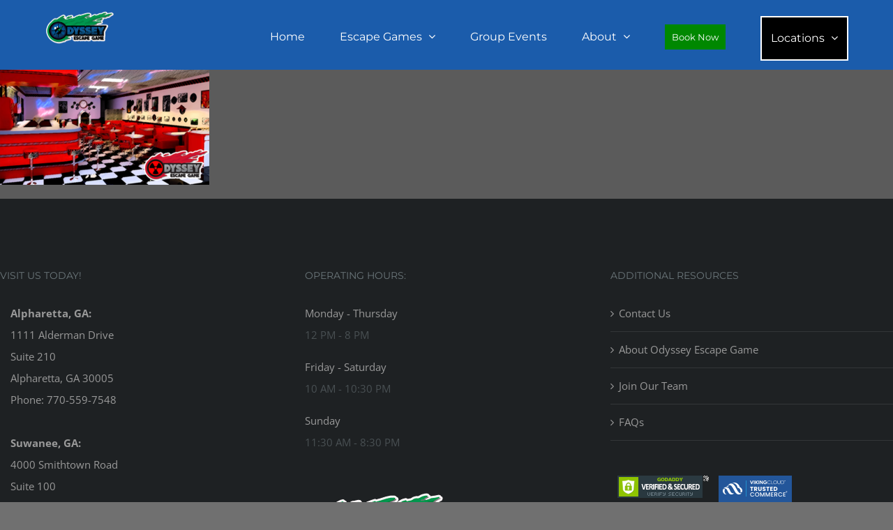

--- FILE ---
content_type: text/html; charset=UTF-8
request_url: https://www.odysseyescapegame.com/home-2/website-image-nuketown-websized_logo3/
body_size: 10369
content:
<!DOCTYPE html>
<html class="avada-html-layout-wide avada-html-header-position-top avada-has-site-width-percent avada-is-100-percent-template avada-has-site-width-100-percent" lang="en-US" prefix="og: http://ogp.me/ns# fb: http://ogp.me/ns/fb#">
<head>
	<meta http-equiv="X-UA-Compatible" content="IE=edge" />
	<meta http-equiv="Content-Type" content="text/html; charset=utf-8"/>
	<meta name="viewport" content="width=device-width, initial-scale=1" />
	<meta name='robots' content='index, follow, max-image-preview:large, max-snippet:-1, max-video-preview:-1' />
	<style>img:is([sizes="auto" i], [sizes^="auto," i]) { contain-intrinsic-size: 3000px 1500px }</style>
	
	<!-- This site is optimized with the Yoast SEO plugin v26.8 - https://yoast.com/product/yoast-seo-wordpress/ -->
	<title>Nuketown Escape Room - Odyssey Escape Game</title>
	<link rel="canonical" href="https://www.odysseyescapegame.com/home-2/website-image-nuketown-websized_logo3/" />
	<meta property="og:locale" content="en_US" />
	<meta property="og:type" content="article" />
	<meta property="og:title" content="Nuketown Escape Room - Odyssey Escape Game" />
	<meta property="og:url" content="https://www.odysseyescapegame.com/home-2/website-image-nuketown-websized_logo3/" />
	<meta property="og:site_name" content="Odyssey Escape Game" />
	<meta property="article:modified_time" content="2022-01-25T21:27:58+00:00" />
	<meta property="og:image" content="https://www.odysseyescapegame.com/home-2/website-image-nuketown-websized_logo3" />
	<meta property="og:image:width" content="600" />
	<meta property="og:image:height" content="330" />
	<meta property="og:image:type" content="image/png" />
	<meta name="twitter:card" content="summary_large_image" />
	<script type="application/ld+json" class="yoast-schema-graph">{"@context":"https://schema.org","@graph":[{"@type":"WebPage","@id":"https://www.odysseyescapegame.com/home-2/website-image-nuketown-websized_logo3/","url":"https://www.odysseyescapegame.com/home-2/website-image-nuketown-websized_logo3/","name":"Nuketown Escape Room - Odyssey Escape Game","isPartOf":{"@id":"https://www.odysseyescapegame.com/#website"},"primaryImageOfPage":{"@id":"https://www.odysseyescapegame.com/home-2/website-image-nuketown-websized_logo3/#primaryimage"},"image":{"@id":"https://www.odysseyescapegame.com/home-2/website-image-nuketown-websized_logo3/#primaryimage"},"thumbnailUrl":"https://www.odysseyescapegame.com/wp-content/uploads/2022/01/Website-Image-Nuketown-websized_logo3.png","datePublished":"2022-01-25T21:27:35+00:00","dateModified":"2022-01-25T21:27:58+00:00","breadcrumb":{"@id":"https://www.odysseyescapegame.com/home-2/website-image-nuketown-websized_logo3/#breadcrumb"},"inLanguage":"en-US","potentialAction":[{"@type":"ReadAction","target":["https://www.odysseyescapegame.com/home-2/website-image-nuketown-websized_logo3/"]}]},{"@type":"ImageObject","inLanguage":"en-US","@id":"https://www.odysseyescapegame.com/home-2/website-image-nuketown-websized_logo3/#primaryimage","url":"https://www.odysseyescapegame.com/wp-content/uploads/2022/01/Website-Image-Nuketown-websized_logo3.png","contentUrl":"https://www.odysseyescapegame.com/wp-content/uploads/2022/01/Website-Image-Nuketown-websized_logo3.png","width":600,"height":330,"caption":"Nuketown - The Newest Escape Experience from Odyssey Escape Game. Opening Soon!"},{"@type":"BreadcrumbList","@id":"https://www.odysseyescapegame.com/home-2/website-image-nuketown-websized_logo3/#breadcrumb","itemListElement":[{"@type":"ListItem","position":1,"name":"Home","item":"https://www.odysseyescapegame.com/"},{"@type":"ListItem","position":2,"name":"Home","item":"https://www.odysseyescapegame.com/"},{"@type":"ListItem","position":3,"name":"Nuketown Escape Room"}]},{"@type":"WebSite","@id":"https://www.odysseyescapegame.com/#website","url":"https://www.odysseyescapegame.com/","name":"Odyssey Escape Game","description":"Incredible and Challenging Escape Rooms!","potentialAction":[{"@type":"SearchAction","target":{"@type":"EntryPoint","urlTemplate":"https://www.odysseyescapegame.com/?s={search_term_string}"},"query-input":{"@type":"PropertyValueSpecification","valueRequired":true,"valueName":"search_term_string"}}],"inLanguage":"en-US"}]}</script>
	<!-- / Yoast SEO plugin. -->


<link rel="alternate" type="application/rss+xml" title="Odyssey Escape Game &raquo; Feed" href="https://www.odysseyescapegame.com/feed/" />
<link rel="alternate" type="application/rss+xml" title="Odyssey Escape Game &raquo; Comments Feed" href="https://www.odysseyescapegame.com/comments/feed/" />
		
		
		
								
		<meta property="og:locale" content="en_US"/>
		<meta property="og:type" content="article"/>
		<meta property="og:site_name" content="Odyssey Escape Game"/>
		<meta property="og:title" content="Nuketown Escape Room - Odyssey Escape Game"/>
				<meta property="og:url" content="https://www.odysseyescapegame.com/home-2/website-image-nuketown-websized_logo3/"/>
													<meta property="article:modified_time" content="2022-01-25T21:27:58+00:00"/>
											<meta property="og:image" content="https://www.odysseyescapegame.com/wp-content/uploads/2016/07/Oddyssey-Escape-Logo-Compass-WhiteStroke2.png"/>
		<meta property="og:image:width" content="200"/>
		<meta property="og:image:height" content="105"/>
		<meta property="og:image:type" content="image/png"/>
				<script type="text/javascript">
/* <![CDATA[ */
window._wpemojiSettings = {"baseUrl":"https:\/\/s.w.org\/images\/core\/emoji\/15.0.3\/72x72\/","ext":".png","svgUrl":"https:\/\/s.w.org\/images\/core\/emoji\/15.0.3\/svg\/","svgExt":".svg","source":{"concatemoji":"https:\/\/www.odysseyescapegame.com\/wp-includes\/js\/wp-emoji-release.min.js?ver=6.7.4"}};
/*! This file is auto-generated */
!function(i,n){var o,s,e;function c(e){try{var t={supportTests:e,timestamp:(new Date).valueOf()};sessionStorage.setItem(o,JSON.stringify(t))}catch(e){}}function p(e,t,n){e.clearRect(0,0,e.canvas.width,e.canvas.height),e.fillText(t,0,0);var t=new Uint32Array(e.getImageData(0,0,e.canvas.width,e.canvas.height).data),r=(e.clearRect(0,0,e.canvas.width,e.canvas.height),e.fillText(n,0,0),new Uint32Array(e.getImageData(0,0,e.canvas.width,e.canvas.height).data));return t.every(function(e,t){return e===r[t]})}function u(e,t,n){switch(t){case"flag":return n(e,"\ud83c\udff3\ufe0f\u200d\u26a7\ufe0f","\ud83c\udff3\ufe0f\u200b\u26a7\ufe0f")?!1:!n(e,"\ud83c\uddfa\ud83c\uddf3","\ud83c\uddfa\u200b\ud83c\uddf3")&&!n(e,"\ud83c\udff4\udb40\udc67\udb40\udc62\udb40\udc65\udb40\udc6e\udb40\udc67\udb40\udc7f","\ud83c\udff4\u200b\udb40\udc67\u200b\udb40\udc62\u200b\udb40\udc65\u200b\udb40\udc6e\u200b\udb40\udc67\u200b\udb40\udc7f");case"emoji":return!n(e,"\ud83d\udc26\u200d\u2b1b","\ud83d\udc26\u200b\u2b1b")}return!1}function f(e,t,n){var r="undefined"!=typeof WorkerGlobalScope&&self instanceof WorkerGlobalScope?new OffscreenCanvas(300,150):i.createElement("canvas"),a=r.getContext("2d",{willReadFrequently:!0}),o=(a.textBaseline="top",a.font="600 32px Arial",{});return e.forEach(function(e){o[e]=t(a,e,n)}),o}function t(e){var t=i.createElement("script");t.src=e,t.defer=!0,i.head.appendChild(t)}"undefined"!=typeof Promise&&(o="wpEmojiSettingsSupports",s=["flag","emoji"],n.supports={everything:!0,everythingExceptFlag:!0},e=new Promise(function(e){i.addEventListener("DOMContentLoaded",e,{once:!0})}),new Promise(function(t){var n=function(){try{var e=JSON.parse(sessionStorage.getItem(o));if("object"==typeof e&&"number"==typeof e.timestamp&&(new Date).valueOf()<e.timestamp+604800&&"object"==typeof e.supportTests)return e.supportTests}catch(e){}return null}();if(!n){if("undefined"!=typeof Worker&&"undefined"!=typeof OffscreenCanvas&&"undefined"!=typeof URL&&URL.createObjectURL&&"undefined"!=typeof Blob)try{var e="postMessage("+f.toString()+"("+[JSON.stringify(s),u.toString(),p.toString()].join(",")+"));",r=new Blob([e],{type:"text/javascript"}),a=new Worker(URL.createObjectURL(r),{name:"wpTestEmojiSupports"});return void(a.onmessage=function(e){c(n=e.data),a.terminate(),t(n)})}catch(e){}c(n=f(s,u,p))}t(n)}).then(function(e){for(var t in e)n.supports[t]=e[t],n.supports.everything=n.supports.everything&&n.supports[t],"flag"!==t&&(n.supports.everythingExceptFlag=n.supports.everythingExceptFlag&&n.supports[t]);n.supports.everythingExceptFlag=n.supports.everythingExceptFlag&&!n.supports.flag,n.DOMReady=!1,n.readyCallback=function(){n.DOMReady=!0}}).then(function(){return e}).then(function(){var e;n.supports.everything||(n.readyCallback(),(e=n.source||{}).concatemoji?t(e.concatemoji):e.wpemoji&&e.twemoji&&(t(e.twemoji),t(e.wpemoji)))}))}((window,document),window._wpemojiSettings);
/* ]]> */
</script>
<style id='wp-emoji-styles-inline-css' type='text/css'>

	img.wp-smiley, img.emoji {
		display: inline !important;
		border: none !important;
		box-shadow: none !important;
		height: 1em !important;
		width: 1em !important;
		margin: 0 0.07em !important;
		vertical-align: -0.1em !important;
		background: none !important;
		padding: 0 !important;
	}
</style>
<link rel='stylesheet' id='uaf_client_css-css' href='https://www.odysseyescapegame.com/wp-content/uploads/useanyfont/uaf.css?ver=1735871813' type='text/css' media='all' />
<link rel='stylesheet' id='avada-parent-stylesheet-css' href='https://www.odysseyescapegame.com/wp-content/themes/Avada/style.css?ver=6.7.4' type='text/css' media='all' />
<link rel='stylesheet' id='fusion-dynamic-css-css' href='https://www.odysseyescapegame.com/wp-content/uploads/fusion-styles/0c27edbed05f0cd834378ec1ada0d837.min.css?ver=3.11.7' type='text/css' media='all' />
<script type="text/javascript" src="https://www.odysseyescapegame.com/wp-includes/js/jquery/jquery.min.js?ver=3.7.1" id="jquery-core-js"></script>
<script type="text/javascript" src="https://www.odysseyescapegame.com/wp-includes/js/jquery/jquery-migrate.min.js?ver=3.4.1" id="jquery-migrate-js"></script>
<link rel="https://api.w.org/" href="https://www.odysseyescapegame.com/wp-json/" /><link rel="alternate" title="JSON" type="application/json" href="https://www.odysseyescapegame.com/wp-json/wp/v2/media/14727" /><link rel="EditURI" type="application/rsd+xml" title="RSD" href="https://www.odysseyescapegame.com/xmlrpc.php?rsd" />
<meta name="generator" content="WordPress 6.7.4" />
<link rel='shortlink' href='https://www.odysseyescapegame.com/?p=14727' />
<link rel="alternate" title="oEmbed (JSON)" type="application/json+oembed" href="https://www.odysseyescapegame.com/wp-json/oembed/1.0/embed?url=https%3A%2F%2Fwww.odysseyescapegame.com%2Fhome-2%2Fwebsite-image-nuketown-websized_logo3%2F" />
<link rel="alternate" title="oEmbed (XML)" type="text/xml+oembed" href="https://www.odysseyescapegame.com/wp-json/oembed/1.0/embed?url=https%3A%2F%2Fwww.odysseyescapegame.com%2Fhome-2%2Fwebsite-image-nuketown-websized_logo3%2F&#038;format=xml" />
<style type="text/css" id="css-fb-visibility">@media screen and (max-width: 640px){.fusion-no-small-visibility{display:none !important;}body .sm-text-align-center{text-align:center !important;}body .sm-text-align-left{text-align:left !important;}body .sm-text-align-right{text-align:right !important;}body .sm-flex-align-center{justify-content:center !important;}body .sm-flex-align-flex-start{justify-content:flex-start !important;}body .sm-flex-align-flex-end{justify-content:flex-end !important;}body .sm-mx-auto{margin-left:auto !important;margin-right:auto !important;}body .sm-ml-auto{margin-left:auto !important;}body .sm-mr-auto{margin-right:auto !important;}body .fusion-absolute-position-small{position:absolute;top:auto;width:100%;}.awb-sticky.awb-sticky-small{ position: sticky; top: var(--awb-sticky-offset,0); }}@media screen and (min-width: 641px) and (max-width: 1024px){.fusion-no-medium-visibility{display:none !important;}body .md-text-align-center{text-align:center !important;}body .md-text-align-left{text-align:left !important;}body .md-text-align-right{text-align:right !important;}body .md-flex-align-center{justify-content:center !important;}body .md-flex-align-flex-start{justify-content:flex-start !important;}body .md-flex-align-flex-end{justify-content:flex-end !important;}body .md-mx-auto{margin-left:auto !important;margin-right:auto !important;}body .md-ml-auto{margin-left:auto !important;}body .md-mr-auto{margin-right:auto !important;}body .fusion-absolute-position-medium{position:absolute;top:auto;width:100%;}.awb-sticky.awb-sticky-medium{ position: sticky; top: var(--awb-sticky-offset,0); }}@media screen and (min-width: 1025px){.fusion-no-large-visibility{display:none !important;}body .lg-text-align-center{text-align:center !important;}body .lg-text-align-left{text-align:left !important;}body .lg-text-align-right{text-align:right !important;}body .lg-flex-align-center{justify-content:center !important;}body .lg-flex-align-flex-start{justify-content:flex-start !important;}body .lg-flex-align-flex-end{justify-content:flex-end !important;}body .lg-mx-auto{margin-left:auto !important;margin-right:auto !important;}body .lg-ml-auto{margin-left:auto !important;}body .lg-mr-auto{margin-right:auto !important;}body .fusion-absolute-position-large{position:absolute;top:auto;width:100%;}.awb-sticky.awb-sticky-large{ position: sticky; top: var(--awb-sticky-offset,0); }}</style><style type="text/css">.recentcomments a{display:inline !important;padding:0 !important;margin:0 !important;}</style><link rel="icon" href="https://www.odysseyescapegame.com/wp-content/uploads/2016/07/CompassMapHit.png" sizes="32x32" />
<link rel="icon" href="https://www.odysseyescapegame.com/wp-content/uploads/2016/07/CompassMapHit.png" sizes="192x192" />
<link rel="apple-touch-icon" href="https://www.odysseyescapegame.com/wp-content/uploads/2016/07/CompassMapHit.png" />
<meta name="msapplication-TileImage" content="https://www.odysseyescapegame.com/wp-content/uploads/2016/07/CompassMapHit.png" />
		<script type="text/javascript">
			var doc = document.documentElement;
			doc.setAttribute( 'data-useragent', navigator.userAgent );
		</script>
		
	<!-- Google Tag Manager -->
<script>(function(w,d,s,l,i){w[l]=w[l]||[];w[l].push({'gtm.start':
new Date().getTime(),event:'gtm.js'});var f=d.getElementsByTagName(s)[0],
j=d.createElement(s),dl=l!='dataLayer'?'&l='+l:'';j.async=true;j.src=
'https://www.googletagmanager.com/gtm.js?id='+i+dl;f.parentNode.insertBefore(j,f);
})(window,document,'script','dataLayer','GTM-N6CJFNB');</script>
<!-- End Google Tag Manager -->

<!-- Global site tag (gtag.js) - Google Analytics -->
<script async src="https://www.googletagmanager.com/gtag/js?id=G-7X2C8WGERZ"></script>
<script>
  window.dataLayer = window.dataLayer || [];
  function gtag(){dataLayer.push(arguments);}
  gtag('js', new Date());

  gtag('config', 'G-7X2C8WGERZ');
</script>

<!-- Google tag (gtag.js) --> <script async src="https://www.googletagmanager.com/gtag/js?id=AW-10937616856"></script> <script> window.dataLayer = window.dataLayer || []; function gtag(){dataLayer.push(arguments);} gtag('js', new Date()); gtag('config', 'AW-10937616856'); </script>

<!-- Google tag (gtag.js) --> <script async src="https://www.googletagmanager.com/gtag/js?id=AW-853358685"></script> <script> window.dataLayer = window.dataLayer || []; function gtag(){dataLayer.push(arguments);} gtag('js', new Date()); gtag('config', 'AW-853358685'); </script></head>

<body data-rsssl=1 class="attachment attachment-template-default attachmentid-14727 attachment-png fusion-image-hovers fusion-pagination-sizing fusion-button_type-flat fusion-button_span-yes fusion-button_gradient-linear avada-image-rollover-circle-no avada-image-rollover-yes avada-image-rollover-direction-left fusion-body ltr fusion-sticky-header no-tablet-sticky-header no-mobile-sticky-header no-mobile-slidingbar avada-has-rev-slider-styles fusion-disable-outline fusion-sub-menu-fade mobile-logo-pos-left layout-wide-mode avada-has-boxed-modal-shadow- layout-scroll-offset-full avada-has-zero-margin-offset-top fusion-top-header menu-text-align-left mobile-menu-design-modern fusion-show-pagination-text fusion-header-layout-v1 avada-responsive avada-footer-fx-none avada-menu-highlight-style-bar fusion-search-form-clean fusion-main-menu-search-overlay fusion-avatar-circle avada-sticky-shrinkage avada-dropdown-styles avada-blog-layout-grid avada-blog-archive-layout-grid avada-header-shadow-no avada-menu-icon-position-left avada-has-mainmenu-dropdown-divider avada-has-header-100-width avada-has-titlebar-hide avada-content-bg-not-opaque avada-has-pagination-padding avada-flyout-menu-direction-fade avada-ec-views-v1" data-awb-post-id="14727">
		<a class="skip-link screen-reader-text" href="#content">Skip to content</a>

	<div id="boxed-wrapper">
		
		<div id="wrapper" class="fusion-wrapper">
			<div id="home" style="position:relative;top:-1px;"></div>
							
					
			<header class="fusion-header-wrapper">
				<div class="fusion-header-v1 fusion-logo-alignment fusion-logo-left fusion-sticky-menu-1 fusion-sticky-logo-1 fusion-mobile-logo-1  fusion-mobile-menu-design-modern">
					<div class="fusion-header-sticky-height"></div>
<div class="fusion-header">
	<div class="fusion-row">
					<div class="fusion-logo" data-margin-top="0px" data-margin-bottom="0px" data-margin-left="0px" data-margin-right="0px">
			<a class="fusion-logo-link"  href="https://www.odysseyescapegame.com/" >

						<!-- standard logo -->
			<img src="https://www.odysseyescapegame.com/wp-content/uploads/2016/07/Oddyssey-Escape-Logo-Compass-WhiteStroke2.png" srcset="https://www.odysseyescapegame.com/wp-content/uploads/2016/07/Oddyssey-Escape-Logo-Compass-WhiteStroke2.png 1x, https://www.odysseyescapegame.com/wp-content/uploads/2016/07/Oddyssey-Escape-Logo-Compass-WhiteStroke2.png 2x" width="200" height="105" style="max-height:105px;height:auto;" alt="Odyssey Escape Game Logo" data-retina_logo_url="https://www.odysseyescapegame.com/wp-content/uploads/2016/07/Oddyssey-Escape-Logo-Compass-WhiteStroke2.png" class="fusion-standard-logo" />

											<!-- mobile logo -->
				<img src="https://www.odysseyescapegame.com/wp-content/uploads/2016/07/Oddyssey-Escape-Logo-Compass-WhiteStroke2.png" srcset="https://www.odysseyescapegame.com/wp-content/uploads/2016/07/Oddyssey-Escape-Logo-Compass-WhiteStroke2.png 1x, https://www.odysseyescapegame.com/wp-content/uploads/2016/07/Oddyssey-Escape-Logo-Compass-WhiteStroke2.png 2x" width="200" height="105" style="max-height:105px;height:auto;" alt="Odyssey Escape Game Logo" data-retina_logo_url="https://www.odysseyescapegame.com/wp-content/uploads/2016/07/Oddyssey-Escape-Logo-Compass-WhiteStroke2.png" class="fusion-mobile-logo" />
			
											<!-- sticky header logo -->
				<img src="https://www.odysseyescapegame.com/wp-content/uploads/2016/07/Oddyssey-Escape-Logo-Compass-WhiteStroke2.png" srcset="https://www.odysseyescapegame.com/wp-content/uploads/2016/07/Oddyssey-Escape-Logo-Compass-WhiteStroke2.png 1x, https://www.odysseyescapegame.com/wp-content/uploads/2016/07/Oddyssey-Escape-Logo-Compass-WhiteStroke2.png 2x" width="200" height="105" style="max-height:105px;height:auto;" alt="Odyssey Escape Game Logo" data-retina_logo_url="https://www.odysseyescapegame.com/wp-content/uploads/2016/07/Oddyssey-Escape-Logo-Compass-WhiteStroke2.png" class="fusion-sticky-logo" />
					</a>
		</div>		<nav class="fusion-main-menu" aria-label="Main Menu"><div class="fusion-overlay-search">		<form role="search" class="searchform fusion-search-form  fusion-search-form-clean" method="get" action="https://www.odysseyescapegame.com/">
			<div class="fusion-search-form-content">

				
				<div class="fusion-search-field search-field">
					<label><span class="screen-reader-text">Search for:</span>
													<input type="search" value="" name="s" class="s" placeholder="Search..." required aria-required="true" aria-label="Search..."/>
											</label>
				</div>
				<div class="fusion-search-button search-button">
					<input type="submit" class="fusion-search-submit searchsubmit" aria-label="Search" value="&#xf002;" />
									</div>

				
			</div>


			
		</form>
		<div class="fusion-search-spacer"></div><a href="#" role="button" aria-label="Close Search" class="fusion-close-search"></a></div><ul id="menu-main-menu" class="fusion-menu"><li  id="menu-item-12953"  class="menu-item menu-item-type-post_type menu-item-object-page menu-item-home menu-item-12953"  data-item-id="12953"><a  href="https://www.odysseyescapegame.com/" class="fusion-bar-highlight"><span class="menu-text">Home</span></a></li><li  id="menu-item-13112"  class="menu-item menu-item-type-post_type menu-item-object-page menu-item-has-children menu-item-13112 fusion-dropdown-menu"  data-item-id="13112"><a  href="https://www.odysseyescapegame.com/our-escape-rooms/" class="fusion-bar-highlight"><span class="menu-text">Escape Games</span> <span class="fusion-caret"><i class="fusion-dropdown-indicator" aria-hidden="true"></i></span></a><ul class="sub-menu"><li  id="menu-item-13113"  class="menu-item menu-item-type-custom menu-item-object-custom menu-item-13113 fusion-dropdown-submenu" ><a  href="https://odysseyescapegame.com/our-escape-rooms/#titanic" class="fusion-bar-highlight"><span>Titanic &#8211; The Final Hour</span></a></li><li  id="menu-item-14735"  class="menu-item menu-item-type-custom menu-item-object-custom menu-item-14735 fusion-dropdown-submenu" ><a  href="https://odysseyescapegame.com/our-escape-rooms/#nuketown" class="fusion-bar-highlight"><span>The Nuketown Diner</span></a></li><li  id="menu-item-13114"  class="menu-item menu-item-type-custom menu-item-object-custom menu-item-13114 fusion-dropdown-submenu" ><a  href="https://odysseyescapegame.com/our-escape-rooms/#inferno" class="fusion-bar-highlight"><span>Towering Inferno – Race the Flames</span></a></li><li  id="menu-item-13116"  class="menu-item menu-item-type-custom menu-item-object-custom menu-item-13116 fusion-dropdown-submenu" ><a  href="https://odysseyescapegame.com/our-escape-rooms/#ripper" class="fusion-bar-highlight"><span>Jack the Ripper &#8211; Solve the Mystery</span></a></li><li  id="menu-item-13115"  class="menu-item menu-item-type-custom menu-item-object-custom menu-item-13115 fusion-dropdown-submenu" ><a  href="https://odysseyescapegame.com/our-escape-rooms/#prison" class="fusion-bar-highlight"><span>Prison Break &#8211; Walk the Mile</span></a></li><li  id="menu-item-14933"  class="menu-item menu-item-type-custom menu-item-object-custom menu-item-14933 fusion-dropdown-submenu" ><a  href="https://odysseyescapegame.com/our-escape-rooms/#mlc" class="fusion-bar-highlight"><span>Mankind&#8217;s Last Chance</span></a></li></ul></li><li  id="menu-item-13174"  class="menu-item menu-item-type-post_type menu-item-object-page menu-item-13174"  data-item-id="13174"><a  href="https://www.odysseyescapegame.com/corporate-events/" class="fusion-bar-highlight"><span class="menu-text">Group Events</span></a></li><li  id="menu-item-12961"  class="menu-item menu-item-type-post_type menu-item-object-page menu-item-has-children menu-item-12961 fusion-dropdown-menu"  data-item-id="12961"><a  href="https://www.odysseyescapegame.com/about-us/" class="fusion-bar-highlight"><span class="menu-text">About</span> <span class="fusion-caret"><i class="fusion-dropdown-indicator" aria-hidden="true"></i></span></a><ul class="sub-menu"><li  id="menu-item-13066"  class="menu-item menu-item-type-post_type menu-item-object-page menu-item-13066 fusion-dropdown-submenu" ><a  href="https://www.odysseyescapegame.com/faq/" class="fusion-bar-highlight"><span>FAQs</span></a></li><li  id="menu-item-13954"  class="menu-item menu-item-type-post_type menu-item-object-page menu-item-13954 fusion-dropdown-submenu" ><a  href="https://www.odysseyescapegame.com/testimonials/" class="fusion-bar-highlight"><span>Testimonials</span></a></li></ul></li><li  id="menu-item-13412"  class="menu-item menu-item-type-custom menu-item-object-custom menu-item-13412 fusion-menu-item-button"  data-item-id="13412"><a  href="https://www.odysseyescapegame.com/our-escape-rooms/" class="fusion-bar-highlight"><span class="menu-text fusion-button button-default button-medium">Book Now</span></a></li><li  id="menu-item-14883"  class="menu-item menu-item-type-custom menu-item-object-custom menu-item-has-children menu-item-14883 fusion-dropdown-menu"  data-item-id="14883"><a  href="#" class="fusion-bar-highlight"><span class="menu-text">Locations</span> <span class="fusion-caret"><i class="fusion-dropdown-indicator" aria-hidden="true"></i></span></a><ul class="sub-menu"><li  id="menu-item-14884"  class="menu-item menu-item-type-custom menu-item-object-custom menu-item-14884 fusion-dropdown-submenu" ><a  href="https://www.odysseyescapegame.com/alpharetta/" class="fusion-bar-highlight"><span>Alpharetta, GA</span></a></li><li  id="menu-item-14886"  class="menu-item menu-item-type-custom menu-item-object-custom menu-item-14886 fusion-dropdown-submenu" ><a  href="https://www.odysseyescapegame.com/suwanee/" class="fusion-bar-highlight"><span>Suwanee, GA</span></a></li></ul></li></ul></nav><nav class="fusion-main-menu fusion-sticky-menu" aria-label="Main Menu Sticky"><div class="fusion-overlay-search">		<form role="search" class="searchform fusion-search-form  fusion-search-form-clean" method="get" action="https://www.odysseyescapegame.com/">
			<div class="fusion-search-form-content">

				
				<div class="fusion-search-field search-field">
					<label><span class="screen-reader-text">Search for:</span>
													<input type="search" value="" name="s" class="s" placeholder="Search..." required aria-required="true" aria-label="Search..."/>
											</label>
				</div>
				<div class="fusion-search-button search-button">
					<input type="submit" class="fusion-search-submit searchsubmit" aria-label="Search" value="&#xf002;" />
									</div>

				
			</div>


			
		</form>
		<div class="fusion-search-spacer"></div><a href="#" role="button" aria-label="Close Search" class="fusion-close-search"></a></div><ul id="menu-main-menu-1" class="fusion-menu"><li   class="menu-item menu-item-type-post_type menu-item-object-page menu-item-home menu-item-12953"  data-item-id="12953"><a  href="https://www.odysseyescapegame.com/" class="fusion-bar-highlight"><span class="menu-text">Home</span></a></li><li   class="menu-item menu-item-type-post_type menu-item-object-page menu-item-has-children menu-item-13112 fusion-dropdown-menu"  data-item-id="13112"><a  href="https://www.odysseyescapegame.com/our-escape-rooms/" class="fusion-bar-highlight"><span class="menu-text">Escape Games</span> <span class="fusion-caret"><i class="fusion-dropdown-indicator" aria-hidden="true"></i></span></a><ul class="sub-menu"><li   class="menu-item menu-item-type-custom menu-item-object-custom menu-item-13113 fusion-dropdown-submenu" ><a  href="https://odysseyescapegame.com/our-escape-rooms/#titanic" class="fusion-bar-highlight"><span>Titanic &#8211; The Final Hour</span></a></li><li   class="menu-item menu-item-type-custom menu-item-object-custom menu-item-14735 fusion-dropdown-submenu" ><a  href="https://odysseyescapegame.com/our-escape-rooms/#nuketown" class="fusion-bar-highlight"><span>The Nuketown Diner</span></a></li><li   class="menu-item menu-item-type-custom menu-item-object-custom menu-item-13114 fusion-dropdown-submenu" ><a  href="https://odysseyescapegame.com/our-escape-rooms/#inferno" class="fusion-bar-highlight"><span>Towering Inferno – Race the Flames</span></a></li><li   class="menu-item menu-item-type-custom menu-item-object-custom menu-item-13116 fusion-dropdown-submenu" ><a  href="https://odysseyescapegame.com/our-escape-rooms/#ripper" class="fusion-bar-highlight"><span>Jack the Ripper &#8211; Solve the Mystery</span></a></li><li   class="menu-item menu-item-type-custom menu-item-object-custom menu-item-13115 fusion-dropdown-submenu" ><a  href="https://odysseyescapegame.com/our-escape-rooms/#prison" class="fusion-bar-highlight"><span>Prison Break &#8211; Walk the Mile</span></a></li><li   class="menu-item menu-item-type-custom menu-item-object-custom menu-item-14933 fusion-dropdown-submenu" ><a  href="https://odysseyescapegame.com/our-escape-rooms/#mlc" class="fusion-bar-highlight"><span>Mankind&#8217;s Last Chance</span></a></li></ul></li><li   class="menu-item menu-item-type-post_type menu-item-object-page menu-item-13174"  data-item-id="13174"><a  href="https://www.odysseyescapegame.com/corporate-events/" class="fusion-bar-highlight"><span class="menu-text">Group Events</span></a></li><li   class="menu-item menu-item-type-post_type menu-item-object-page menu-item-has-children menu-item-12961 fusion-dropdown-menu"  data-item-id="12961"><a  href="https://www.odysseyescapegame.com/about-us/" class="fusion-bar-highlight"><span class="menu-text">About</span> <span class="fusion-caret"><i class="fusion-dropdown-indicator" aria-hidden="true"></i></span></a><ul class="sub-menu"><li   class="menu-item menu-item-type-post_type menu-item-object-page menu-item-13066 fusion-dropdown-submenu" ><a  href="https://www.odysseyescapegame.com/faq/" class="fusion-bar-highlight"><span>FAQs</span></a></li><li   class="menu-item menu-item-type-post_type menu-item-object-page menu-item-13954 fusion-dropdown-submenu" ><a  href="https://www.odysseyescapegame.com/testimonials/" class="fusion-bar-highlight"><span>Testimonials</span></a></li></ul></li><li   class="menu-item menu-item-type-custom menu-item-object-custom menu-item-13412 fusion-menu-item-button"  data-item-id="13412"><a  href="https://www.odysseyescapegame.com/our-escape-rooms/" class="fusion-bar-highlight"><span class="menu-text fusion-button button-default button-medium">Book Now</span></a></li><li   class="menu-item menu-item-type-custom menu-item-object-custom menu-item-has-children menu-item-14883 fusion-dropdown-menu"  data-item-id="14883"><a  href="#" class="fusion-bar-highlight"><span class="menu-text">Locations</span> <span class="fusion-caret"><i class="fusion-dropdown-indicator" aria-hidden="true"></i></span></a><ul class="sub-menu"><li   class="menu-item menu-item-type-custom menu-item-object-custom menu-item-14884 fusion-dropdown-submenu" ><a  href="https://www.odysseyescapegame.com/alpharetta/" class="fusion-bar-highlight"><span>Alpharetta, GA</span></a></li><li   class="menu-item menu-item-type-custom menu-item-object-custom menu-item-14886 fusion-dropdown-submenu" ><a  href="https://www.odysseyescapegame.com/suwanee/" class="fusion-bar-highlight"><span>Suwanee, GA</span></a></li></ul></li></ul></nav>	<div class="fusion-mobile-menu-icons">
							<a href="#" class="fusion-icon awb-icon-bars" aria-label="Toggle mobile menu" aria-expanded="false"></a>
		
		
		
			</div>

<nav class="fusion-mobile-nav-holder fusion-mobile-menu-text-align-left" aria-label="Main Menu Mobile"></nav>

	<nav class="fusion-mobile-nav-holder fusion-mobile-menu-text-align-left fusion-mobile-sticky-nav-holder" aria-label="Main Menu Mobile Sticky"></nav>
					</div>
</div>
				</div>
				<div class="fusion-clearfix"></div>
			</header>
								
							<div id="sliders-container" class="fusion-slider-visibility">
					</div>
				
					
							
			
						<main id="main" class="clearfix width-100">
				<div class="fusion-row" style="max-width:100%;">
<section id="content" style="width: 100%;">
					<div id="post-14727" class="post-14727 attachment type-attachment status-inherit hentry">
			<span class="entry-title rich-snippet-hidden">Nuketown Escape Room</span><span class="vcard rich-snippet-hidden"><span class="fn"><a href="https://www.odysseyescapegame.com/author/eric/" title="Posts by eric" rel="author">eric</a></span></span><span class="updated rich-snippet-hidden">2022-01-25T21:27:58+00:00</span>
									
			<div class="post-content">
				<p class="attachment"><a data-rel="iLightbox[postimages]" data-title="" data-caption="" href='https://www.odysseyescapegame.com/wp-content/uploads/2022/01/Website-Image-Nuketown-websized_logo3.png'><img decoding="async" width="300" height="165" src="https://www.odysseyescapegame.com/wp-content/uploads/2022/01/Website-Image-Nuketown-websized_logo3-300x165.png" class="attachment-medium size-medium" alt="Nuketown - The Newest Escape Experience from Odyssey Escape Game. Opening Soon!" srcset="https://www.odysseyescapegame.com/wp-content/uploads/2022/01/Website-Image-Nuketown-websized_logo3-200x110.png 200w, https://www.odysseyescapegame.com/wp-content/uploads/2022/01/Website-Image-Nuketown-websized_logo3-300x165.png 300w, https://www.odysseyescapegame.com/wp-content/uploads/2022/01/Website-Image-Nuketown-websized_logo3-400x220.png 400w, https://www.odysseyescapegame.com/wp-content/uploads/2022/01/Website-Image-Nuketown-websized_logo3-500x275.png 500w, https://www.odysseyescapegame.com/wp-content/uploads/2022/01/Website-Image-Nuketown-websized_logo3.png 600w" sizes="(max-width: 300px) 100vw, 300px" /></a></p>
							</div>
																													</div>
	</section>
						
					</div>  <!-- fusion-row -->
				</main>  <!-- #main -->
				
				
								
					
		<div class="fusion-footer">
					
	<footer class="fusion-footer-widget-area fusion-widget-area">
		<div class="fusion-row">
			<div class="fusion-columns fusion-columns-3 fusion-widget-area">
				
																									<div class="fusion-column col-lg-4 col-md-4 col-sm-4">
							<section id="text-2" class="fusion-footer-widget-column widget widget_text" style="border-style: solid;border-color:transparent;border-width:0px;"><h4 class="widget-title">VISIT US TODAY!</h4>			<div class="textwidget"><div style="padding: 0px 15px 0px 15px;">
<strong>Alpharetta, GA:</strong><br />
1111 Alderman Drive</br>
Suite 210</br>
Alpharetta, GA 30005</br>
Phone: <a href="tel:770-559-7548">770-559-7548</a>
<br /><br />

<strong>Suwanee, GA:
</strong><br />
4000 Smithtown Road</br>
Suite 100</br>
Suwanee, GA 30024</br>
Phone: <a href="tel:4702661377">470-266-1377</a>
<br /><br />
Email: <a href="mailto:info@odysseyescapegame.com?subject=Question for Odyssey Escape Game">info@odysseyescapegame.com</a>
</div></div>
		<div style="clear:both;"></div></section>																					</div>
																										<div class="fusion-column col-lg-4 col-md-4 col-sm-4">
							<section id="text-4" class="fusion-footer-widget-column widget widget_text"><h4 class="widget-title">Operating Hours:</h4>			<div class="textwidget"><p>Monday - Thursday<br />
<span style="color:#495053">12 PM - 8 PM</span></p>
<p>Friday - Saturday<br />
<span style="color:#495053">10 AM - 10:30 PM</span>
</p>
<p>Sunday<br />
<span style="color:#495053">11:30 AM - 8:30 PM</span></p>
</div>
		<div style="clear:both;"></div></section><section id="text-7" class="fusion-footer-widget-column widget widget_text">			<div class="textwidget"><a href="https://www.odysseyescapegame.com"><img class="alignnone size-full wp-image-13184" src="https://www.odysseyescapegame.com/wp-content/uploads/2016/07/Oddyssey-Escape-Logo-Compass-WhiteStroke2.png" alt="Oddyssey-Escape-Logo-Compass-WhiteStroke2" width="200" height="105" /></a></div>
		<div style="clear:both;"></div></section>																					</div>
																										<div class="fusion-column fusion-column-last col-lg-4 col-md-4 col-sm-4">
							<section id="nav_menu-2" class="fusion-footer-widget-column widget widget_nav_menu"><h4 class="widget-title">Additional Resources</h4><div class="menu-footer-menu-container"><ul id="menu-footer-menu" class="menu"><li id="menu-item-13416" class="menu-item menu-item-type-post_type menu-item-object-page menu-item-13416"><a href="https://www.odysseyescapegame.com/contact-us/">Contact Us</a></li>
<li id="menu-item-13418" class="menu-item menu-item-type-post_type menu-item-object-page menu-item-13418"><a href="https://www.odysseyescapegame.com/about-us/">About Odyssey Escape Game</a></li>
<li id="menu-item-13413" class="menu-item menu-item-type-post_type menu-item-object-page menu-item-13413"><a href="https://www.odysseyescapegame.com/join-our-team/">Join Our Team</a></li>
<li id="menu-item-13414" class="menu-item menu-item-type-post_type menu-item-object-page menu-item-13414"><a href="https://www.odysseyescapegame.com/faq/">FAQs</a></li>
</ul></div><div style="clear:both;"></div></section><section id="text-6" class="fusion-footer-widget-column widget widget_text" style="border-style: solid;border-color:transparent;border-width:0px;">			<div class="textwidget"><span style="margin:0px 10px;" id="siteseal"><script async type="text/javascript" src="https://seal.godaddy.com/getSeal?sealID=FEfGKEhtbo24OmPgK1OeAzgbdh2SFcKaYIr7oUF4mQkJaXTzJLaBAR8hsLvD"></script></span>


<script type="text/javascript" src="https://sealserver.trustwave.com/seal.js?code=e97df426bc11433994d21cc93b73cc13"></script>

</div>
		<div style="clear:both;"></div></section>																					</div>
																																				
				<div class="fusion-clearfix"></div>
			</div> <!-- fusion-columns -->
		</div> <!-- fusion-row -->
	</footer> <!-- fusion-footer-widget-area -->

	
	<footer id="footer" class="fusion-footer-copyright-area">
		<div class="fusion-row">
			<div class="fusion-copyright-content">

				<div class="fusion-copyright-notice">
		<div>
		© Copyright 2016 - <script>document.write(new Date().getFullYear());</script>   |   Odyssey Escape Game LLC  |   All Rights Reserved   |   Website Design by <a href='http://atticus.marketing' target='_blank'>Atticus Marketing</a>	</div>
</div>
<div class="fusion-social-links-footer">
	<div class="fusion-social-networks boxed-icons"><div class="fusion-social-networks-wrapper"><a  class="fusion-social-network-icon fusion-tooltip fusion-facebook awb-icon-facebook" style data-placement="top" data-title="Facebook" data-toggle="tooltip" title="Facebook" href="https://www.facebook.com/odysseyescapegame/" target="_blank" rel="noreferrer"><span class="screen-reader-text">Facebook</span></a><a  class="fusion-social-network-icon fusion-tooltip fusion-twitter awb-icon-twitter" style data-placement="top" data-title="X" data-toggle="tooltip" title="X" href="https://twitter.com/OdysseyEscape" target="_blank" rel="noopener noreferrer"><span class="screen-reader-text">X</span></a><a  class="fusion-social-network-icon fusion-tooltip fusion-linkedin awb-icon-linkedin" style data-placement="top" data-title="LinkedIn" data-toggle="tooltip" title="LinkedIn" href="https://www.linkedin.com/company/odyssey-escape-game-llc" target="_blank" rel="noopener noreferrer"><span class="screen-reader-text">LinkedIn</span></a></div></div></div>

			</div> <!-- fusion-fusion-copyright-content -->
		</div> <!-- fusion-row -->
	</footer> <!-- #footer -->
		</div> <!-- fusion-footer -->

		
					
												</div> <!-- wrapper -->
		</div> <!-- #boxed-wrapper -->
				<a class="fusion-one-page-text-link fusion-page-load-link" tabindex="-1" href="#" aria-hidden="true">Page load link</a>

		<div class="avada-footer-scripts">
			<script type="text/javascript">var fusionNavIsCollapsed=function(e){var t,n;window.innerWidth<=e.getAttribute("data-breakpoint")?(e.classList.add("collapse-enabled"),e.classList.remove("awb-menu_desktop"),e.classList.contains("expanded")||(e.setAttribute("aria-expanded","false"),window.dispatchEvent(new Event("fusion-mobile-menu-collapsed",{bubbles:!0,cancelable:!0}))),(n=e.querySelectorAll(".menu-item-has-children.expanded")).length&&n.forEach(function(e){e.querySelector(".awb-menu__open-nav-submenu_mobile").setAttribute("aria-expanded","false")})):(null!==e.querySelector(".menu-item-has-children.expanded .awb-menu__open-nav-submenu_click")&&e.querySelector(".menu-item-has-children.expanded .awb-menu__open-nav-submenu_click").click(),e.classList.remove("collapse-enabled"),e.classList.add("awb-menu_desktop"),e.setAttribute("aria-expanded","true"),null!==e.querySelector(".awb-menu__main-ul")&&e.querySelector(".awb-menu__main-ul").removeAttribute("style")),e.classList.add("no-wrapper-transition"),clearTimeout(t),t=setTimeout(()=>{e.classList.remove("no-wrapper-transition")},400),e.classList.remove("loading")},fusionRunNavIsCollapsed=function(){var e,t=document.querySelectorAll(".awb-menu");for(e=0;e<t.length;e++)fusionNavIsCollapsed(t[e])};function avadaGetScrollBarWidth(){var e,t,n,l=document.createElement("p");return l.style.width="100%",l.style.height="200px",(e=document.createElement("div")).style.position="absolute",e.style.top="0px",e.style.left="0px",e.style.visibility="hidden",e.style.width="200px",e.style.height="150px",e.style.overflow="hidden",e.appendChild(l),document.body.appendChild(e),t=l.offsetWidth,e.style.overflow="scroll",t==(n=l.offsetWidth)&&(n=e.clientWidth),document.body.removeChild(e),jQuery("html").hasClass("awb-scroll")&&10<t-n?10:t-n}fusionRunNavIsCollapsed(),window.addEventListener("fusion-resize-horizontal",fusionRunNavIsCollapsed);</script><script type="text/javascript" src="https://www.odysseyescapegame.com/wp-content/themes/Avada/includes/lib/assets/min/js/library/cssua.js?ver=2.1.28" id="cssua-js"></script>
<script type="text/javascript" id="fusion-animations-js-extra">
/* <![CDATA[ */
var fusionAnimationsVars = {"status_css_animations":"desktop"};
/* ]]> */
</script>
<script type="text/javascript" src="https://www.odysseyescapegame.com/wp-content/plugins/fusion-builder/assets/js/min/general/fusion-animations.js?ver=3.11.7" id="fusion-animations-js"></script>
<script type="text/javascript" src="https://www.odysseyescapegame.com/wp-content/themes/Avada/includes/lib/assets/min/js/general/awb-tabs-widget.js?ver=3.11.7" id="awb-tabs-widget-js"></script>
<script type="text/javascript" src="https://www.odysseyescapegame.com/wp-content/themes/Avada/includes/lib/assets/min/js/general/awb-vertical-menu-widget.js?ver=3.11.7" id="awb-vertical-menu-widget-js"></script>
<script type="text/javascript" src="https://www.odysseyescapegame.com/wp-content/themes/Avada/includes/lib/assets/min/js/library/modernizr.js?ver=3.3.1" id="modernizr-js"></script>
<script type="text/javascript" id="fusion-js-extra">
/* <![CDATA[ */
var fusionJSVars = {"visibility_small":"640","visibility_medium":"1024"};
/* ]]> */
</script>
<script type="text/javascript" src="https://www.odysseyescapegame.com/wp-content/themes/Avada/includes/lib/assets/min/js/general/fusion.js?ver=3.11.7" id="fusion-js"></script>
<script type="text/javascript" src="https://www.odysseyescapegame.com/wp-content/themes/Avada/includes/lib/assets/min/js/library/bootstrap.transition.js?ver=3.3.6" id="bootstrap-transition-js"></script>
<script type="text/javascript" src="https://www.odysseyescapegame.com/wp-content/themes/Avada/includes/lib/assets/min/js/library/bootstrap.tooltip.js?ver=3.3.5" id="bootstrap-tooltip-js"></script>
<script type="text/javascript" src="https://www.odysseyescapegame.com/wp-content/themes/Avada/includes/lib/assets/min/js/library/jquery.easing.js?ver=1.3" id="jquery-easing-js"></script>
<script type="text/javascript" src="https://www.odysseyescapegame.com/wp-content/themes/Avada/includes/lib/assets/min/js/library/jquery.fitvids.js?ver=1.1" id="jquery-fitvids-js"></script>
<script type="text/javascript" src="https://www.odysseyescapegame.com/wp-content/themes/Avada/includes/lib/assets/min/js/library/jquery.flexslider.js?ver=2.7.2" id="jquery-flexslider-js"></script>
<script type="text/javascript" id="jquery-lightbox-js-extra">
/* <![CDATA[ */
var fusionLightboxVideoVars = {"lightbox_video_width":"1280","lightbox_video_height":"720"};
/* ]]> */
</script>
<script type="text/javascript" src="https://www.odysseyescapegame.com/wp-content/themes/Avada/includes/lib/assets/min/js/library/jquery.ilightbox.js?ver=2.2.3" id="jquery-lightbox-js"></script>
<script type="text/javascript" src="https://www.odysseyescapegame.com/wp-content/themes/Avada/includes/lib/assets/min/js/library/jquery.mousewheel.js?ver=3.0.6" id="jquery-mousewheel-js"></script>
<script type="text/javascript" src="https://www.odysseyescapegame.com/wp-content/themes/Avada/includes/lib/assets/min/js/library/jquery.placeholder.js?ver=2.0.7" id="jquery-placeholder-js"></script>
<script type="text/javascript" src="https://www.odysseyescapegame.com/wp-content/themes/Avada/includes/lib/assets/min/js/library/imagesLoaded.js?ver=3.1.8" id="images-loaded-js"></script>
<script type="text/javascript" id="fusion-video-general-js-extra">
/* <![CDATA[ */
var fusionVideoGeneralVars = {"status_vimeo":"1","status_yt":"1"};
/* ]]> */
</script>
<script type="text/javascript" src="https://www.odysseyescapegame.com/wp-content/themes/Avada/includes/lib/assets/min/js/library/fusion-video-general.js?ver=1" id="fusion-video-general-js"></script>
<script type="text/javascript" id="fusion-video-bg-js-extra">
/* <![CDATA[ */
var fusionVideoBgVars = {"status_vimeo":"1","status_yt":"1"};
/* ]]> */
</script>
<script type="text/javascript" src="https://www.odysseyescapegame.com/wp-content/themes/Avada/includes/lib/assets/min/js/library/fusion-video-bg.js?ver=1" id="fusion-video-bg-js"></script>
<script type="text/javascript" id="fusion-lightbox-js-extra">
/* <![CDATA[ */
var fusionLightboxVars = {"status_lightbox":"1","lightbox_gallery":"1","lightbox_skin":"parade","lightbox_title":"","lightbox_arrows":"1","lightbox_slideshow_speed":"5000","lightbox_autoplay":"","lightbox_opacity":"0.96","lightbox_desc":"","lightbox_social":"1","lightbox_social_links":{"facebook":{"source":"https:\/\/www.facebook.com\/sharer.php?u={URL}","text":"Share on Facebook"},"twitter":{"source":"https:\/\/twitter.com\/share?url={URL}","text":"Share on X"},"reddit":{"source":"https:\/\/reddit.com\/submit?url={URL}","text":"Share on Reddit"},"linkedin":{"source":"https:\/\/www.linkedin.com\/shareArticle?mini=true&url={URL}","text":"Share on LinkedIn"},"pinterest":{"source":"https:\/\/pinterest.com\/pin\/create\/button\/?url={URL}","text":"Share on Pinterest"},"mail":{"source":"mailto:?body={URL}","text":"Share by Email"}},"lightbox_deeplinking":"1","lightbox_path":"horizontal","lightbox_post_images":"1","lightbox_animation_speed":"normal","l10n":{"close":"Press Esc to close","enterFullscreen":"Enter Fullscreen (Shift+Enter)","exitFullscreen":"Exit Fullscreen (Shift+Enter)","slideShow":"Slideshow","next":"Next","previous":"Previous"}};
/* ]]> */
</script>
<script type="text/javascript" src="https://www.odysseyescapegame.com/wp-content/themes/Avada/includes/lib/assets/min/js/general/fusion-lightbox.js?ver=1" id="fusion-lightbox-js"></script>
<script type="text/javascript" src="https://www.odysseyescapegame.com/wp-content/themes/Avada/includes/lib/assets/min/js/general/fusion-tooltip.js?ver=1" id="fusion-tooltip-js"></script>
<script type="text/javascript" src="https://www.odysseyescapegame.com/wp-content/themes/Avada/includes/lib/assets/min/js/general/fusion-sharing-box.js?ver=1" id="fusion-sharing-box-js"></script>
<script type="text/javascript" src="https://www.odysseyescapegame.com/wp-content/themes/Avada/includes/lib/assets/min/js/library/fusion-youtube.js?ver=2.2.1" id="fusion-youtube-js"></script>
<script type="text/javascript" src="https://www.odysseyescapegame.com/wp-content/themes/Avada/includes/lib/assets/min/js/library/vimeoPlayer.js?ver=2.2.1" id="vimeo-player-js"></script>
<script type="text/javascript" src="https://www.odysseyescapegame.com/wp-content/themes/Avada/assets/min/js/general/avada-general-footer.js?ver=7.11.7" id="avada-general-footer-js"></script>
<script type="text/javascript" src="https://www.odysseyescapegame.com/wp-content/themes/Avada/assets/min/js/general/avada-quantity.js?ver=7.11.7" id="avada-quantity-js"></script>
<script type="text/javascript" src="https://www.odysseyescapegame.com/wp-content/themes/Avada/assets/min/js/general/avada-crossfade-images.js?ver=7.11.7" id="avada-crossfade-images-js"></script>
<script type="text/javascript" src="https://www.odysseyescapegame.com/wp-content/themes/Avada/assets/min/js/general/avada-select.js?ver=7.11.7" id="avada-select-js"></script>
<script type="text/javascript" id="avada-live-search-js-extra">
/* <![CDATA[ */
var avadaLiveSearchVars = {"live_search":"1","ajaxurl":"https:\/\/www.odysseyescapegame.com\/wp-admin\/admin-ajax.php","no_search_results":"No search results match your query. Please try again","min_char_count":"4","per_page":"100","show_feat_img":"1","display_post_type":"1"};
/* ]]> */
</script>
<script type="text/javascript" src="https://www.odysseyescapegame.com/wp-content/themes/Avada/assets/min/js/general/avada-live-search.js?ver=7.11.7" id="avada-live-search-js"></script>
<script type="text/javascript" src="https://www.odysseyescapegame.com/wp-content/themes/Avada/includes/lib/assets/min/js/general/fusion-alert.js?ver=6.7.4" id="fusion-alert-js"></script>
<script type="text/javascript" src="https://www.odysseyescapegame.com/wp-content/plugins/fusion-builder/assets/js/min/general/awb-off-canvas.js?ver=3.11.7" id="awb-off-canvas-js"></script>
<script type="text/javascript" id="fusion-flexslider-js-extra">
/* <![CDATA[ */
var fusionFlexSliderVars = {"status_vimeo":"1","slideshow_autoplay":"1","slideshow_speed":"7000","pagination_video_slide":"","status_yt":"1","flex_smoothHeight":"false"};
/* ]]> */
</script>
<script type="text/javascript" src="https://www.odysseyescapegame.com/wp-content/themes/Avada/includes/lib/assets/min/js/general/fusion-flexslider.js?ver=6.7.4" id="fusion-flexslider-js"></script>
<script type="text/javascript" src="https://www.odysseyescapegame.com/wp-content/themes/Avada/assets/min/js/library/jquery.elasticslider.js?ver=7.11.7" id="jquery-elastic-slider-js"></script>
<script type="text/javascript" id="avada-elastic-slider-js-extra">
/* <![CDATA[ */
var avadaElasticSliderVars = {"tfes_autoplay":"1","tfes_animation":"sides","tfes_interval":"3000","tfes_speed":"800","tfes_width":"150"};
/* ]]> */
</script>
<script type="text/javascript" src="https://www.odysseyescapegame.com/wp-content/themes/Avada/assets/min/js/general/avada-elastic-slider.js?ver=7.11.7" id="avada-elastic-slider-js"></script>
<script type="text/javascript" src="https://www.odysseyescapegame.com/wp-content/themes/Avada/assets/min/js/general/avada-gravity-forms.js?ver=7.11.7" id="avada-gravity-forms-js"></script>
<script type="text/javascript" id="avada-drop-down-js-extra">
/* <![CDATA[ */
var avadaSelectVars = {"avada_drop_down":"1"};
/* ]]> */
</script>
<script type="text/javascript" src="https://www.odysseyescapegame.com/wp-content/themes/Avada/assets/min/js/general/avada-drop-down.js?ver=7.11.7" id="avada-drop-down-js"></script>
<script type="text/javascript" id="avada-to-top-js-extra">
/* <![CDATA[ */
var avadaToTopVars = {"status_totop":"desktop_and_mobile","totop_position":"right","totop_scroll_down_only":"1"};
/* ]]> */
</script>
<script type="text/javascript" src="https://www.odysseyescapegame.com/wp-content/themes/Avada/assets/min/js/general/avada-to-top.js?ver=7.11.7" id="avada-to-top-js"></script>
<script type="text/javascript" id="avada-header-js-extra">
/* <![CDATA[ */
var avadaHeaderVars = {"header_position":"top","header_sticky":"1","header_sticky_type2_layout":"menu_only","header_sticky_shadow":"1","side_header_break_point":"1100","header_sticky_mobile":"","header_sticky_tablet":"","mobile_menu_design":"modern","sticky_header_shrinkage":"1","nav_height":"60","nav_highlight_border":"0","nav_highlight_style":"bar","logo_margin_top":"0px","logo_margin_bottom":"0px","layout_mode":"wide","header_padding_top":"1%","header_padding_bottom":"1%","scroll_offset":"full"};
/* ]]> */
</script>
<script type="text/javascript" src="https://www.odysseyescapegame.com/wp-content/themes/Avada/assets/min/js/general/avada-header.js?ver=7.11.7" id="avada-header-js"></script>
<script type="text/javascript" id="avada-menu-js-extra">
/* <![CDATA[ */
var avadaMenuVars = {"site_layout":"wide","header_position":"top","logo_alignment":"left","header_sticky":"1","header_sticky_mobile":"","header_sticky_tablet":"","side_header_break_point":"1100","megamenu_base_width":"custom_width","mobile_menu_design":"modern","dropdown_goto":"Go to...","mobile_nav_cart":"Shopping Cart","mobile_submenu_open":"Open submenu of %s","mobile_submenu_close":"Close submenu of %s","submenu_slideout":"1"};
/* ]]> */
</script>
<script type="text/javascript" src="https://www.odysseyescapegame.com/wp-content/themes/Avada/assets/min/js/general/avada-menu.js?ver=7.11.7" id="avada-menu-js"></script>
<script type="text/javascript" src="https://www.odysseyescapegame.com/wp-content/themes/Avada/assets/min/js/library/bootstrap.scrollspy.js?ver=7.11.7" id="bootstrap-scrollspy-js"></script>
<script type="text/javascript" src="https://www.odysseyescapegame.com/wp-content/themes/Avada/assets/min/js/general/avada-scrollspy.js?ver=7.11.7" id="avada-scrollspy-js"></script>
<script type="text/javascript" id="fusion-responsive-typography-js-extra">
/* <![CDATA[ */
var fusionTypographyVars = {"site_width":"100%","typography_sensitivity":"0.90","typography_factor":"1.50","elements":"h1, h2, h3, h4, h5, h6"};
/* ]]> */
</script>
<script type="text/javascript" src="https://www.odysseyescapegame.com/wp-content/themes/Avada/includes/lib/assets/min/js/general/fusion-responsive-typography.js?ver=3.11.7" id="fusion-responsive-typography-js"></script>
<script type="text/javascript" id="fusion-scroll-to-anchor-js-extra">
/* <![CDATA[ */
var fusionScrollToAnchorVars = {"content_break_point":"800","container_hundred_percent_height_mobile":"0","hundred_percent_scroll_sensitivity":"450"};
/* ]]> */
</script>
<script type="text/javascript" src="https://www.odysseyescapegame.com/wp-content/themes/Avada/includes/lib/assets/min/js/general/fusion-scroll-to-anchor.js?ver=3.11.7" id="fusion-scroll-to-anchor-js"></script>
<script type="text/javascript" src="https://www.odysseyescapegame.com/wp-content/themes/Avada/includes/lib/assets/min/js/general/fusion-general-global.js?ver=3.11.7" id="fusion-general-global-js"></script>
<script type="text/javascript" id="fusion-video-js-extra">
/* <![CDATA[ */
var fusionVideoVars = {"status_vimeo":"1"};
/* ]]> */
</script>
<script type="text/javascript" src="https://www.odysseyescapegame.com/wp-content/plugins/fusion-builder/assets/js/min/general/fusion-video.js?ver=3.11.7" id="fusion-video-js"></script>
<script type="text/javascript" src="https://www.odysseyescapegame.com/wp-content/plugins/fusion-builder/assets/js/min/general/fusion-column.js?ver=3.11.7" id="fusion-column-js"></script>
				<script type="text/javascript">
				jQuery( document ).ready( function() {
					var ajaxurl = 'https://www.odysseyescapegame.com/wp-admin/admin-ajax.php';
					if ( 0 < jQuery( '.fusion-login-nonce' ).length ) {
						jQuery.get( ajaxurl, { 'action': 'fusion_login_nonce' }, function( response ) {
							jQuery( '.fusion-login-nonce' ).html( response );
						});
					}
				});
				</script>
				<!-- Google Tag Manager (noscript) -->
<noscript><iframe src="https://www.googletagmanager.com/ns.html?id=GTM-N6CJFNB"
height="0" width="0" style="display:none;visibility:hidden"></iframe></noscript>
<!-- End Google Tag Manager (noscript) -->		</div>

			<section class="to-top-container to-top-right" aria-labelledby="awb-to-top-label">
		<a href="#" id="toTop" class="fusion-top-top-link">
			<span id="awb-to-top-label" class="screen-reader-text">Go to Top</span>
		</a>
	</section>
		</body>
</html>


--- FILE ---
content_type: text/css
request_url: https://www.odysseyescapegame.com/wp-content/uploads/useanyfont/uaf.css?ver=1735871813
body_size: 156
content:
				@font-face {
					font-family: 'titanic_bold';
					src: url('/wp-content/uploads/useanyfont/9966Titanic_Bold.woff2') format('woff2'),
						url('/wp-content/uploads/useanyfont/9966Titanic_Bold.woff') format('woff');
					  font-display: auto;
				}

				.titanic_bold{font-family: 'titanic_bold' !important;}

						@font-face {
					font-family: 'nuketown';
					src: url('/wp-content/uploads/useanyfont/7218nuketown.woff2') format('woff2'),
						url('/wp-content/uploads/useanyfont/7218nuketown.woff') format('woff');
					  font-display: auto;
				}

				.nuketown{font-family: 'nuketown' !important;}

						@font-face {
					font-family: 'toweringinferno';
					src: url('/wp-content/uploads/useanyfont/2469ToweringInferno.woff2') format('woff2'),
						url('/wp-content/uploads/useanyfont/2469ToweringInferno.woff') format('woff');
					  font-display: auto;
				}

				.toweringinferno{font-family: 'toweringinferno' !important;}

						@font-face {
					font-family: 'jacktheripper';
					src: url('/wp-content/uploads/useanyfont/4306JackTheRipper.woff2') format('woff2'),
						url('/wp-content/uploads/useanyfont/4306JackTheRipper.woff') format('woff');
					  font-display: auto;
				}

				.jacktheripper{font-family: 'jacktheripper' !important;}

						@font-face {
					font-family: 'prisonbreak';
					src: url('/wp-content/uploads/useanyfont/217PrisonBreak.woff2') format('woff2'),
						url('/wp-content/uploads/useanyfont/217PrisonBreak.woff') format('woff');
					  font-display: auto;
				}

				.prisonbreak{font-family: 'prisonbreak' !important;}

						@font-face {
					font-family: 'mlc';
					src: url('/wp-content/uploads/useanyfont/4055mlc.woff2') format('woff2'),
						url('/wp-content/uploads/useanyfont/4055mlc.woff') format('woff');
					  font-display: auto;
				}

				.mlc{font-family: 'mlc' !important;}

		

--- FILE ---
content_type: text/javascript
request_url: https://sealserver.trustwave.com/seal.js?code=e97df426bc11433994d21cc93b73cc13
body_size: 445
content:
<!--
document.write("<img id=\"vikingcloudSealImage\" src=\"https://sealserver.trustwave.com/seal_image.php?customerId=e97df426bc11433994d21cc93b73cc13&size=105x54&style=\" border=\"0\" style=\"cursor:pointer;\" onclick=\"javascript:window.open('https://sealserver.trustwave.com/cert.php?customerId=e97df426bc11433994d21cc93b73cc13&size=105x54&style=', 'c_TW', 'location=no, toolbar=no, resizable=yes, scrollbars=yes, directories=no, status=no, width=615, height=720'); return false;\" oncontextmenu=\"javascript:alert('Copying Prohibited by Law - Trusted Commerce is a Service Mark of Viking Cloud, Inc.'); return false;\" alt=\"This site is protected by VikingCloud's Trusted Commerce program\" title=\"This site is protected by VikingCloud's Trusted Commerce program\" />");
// -->